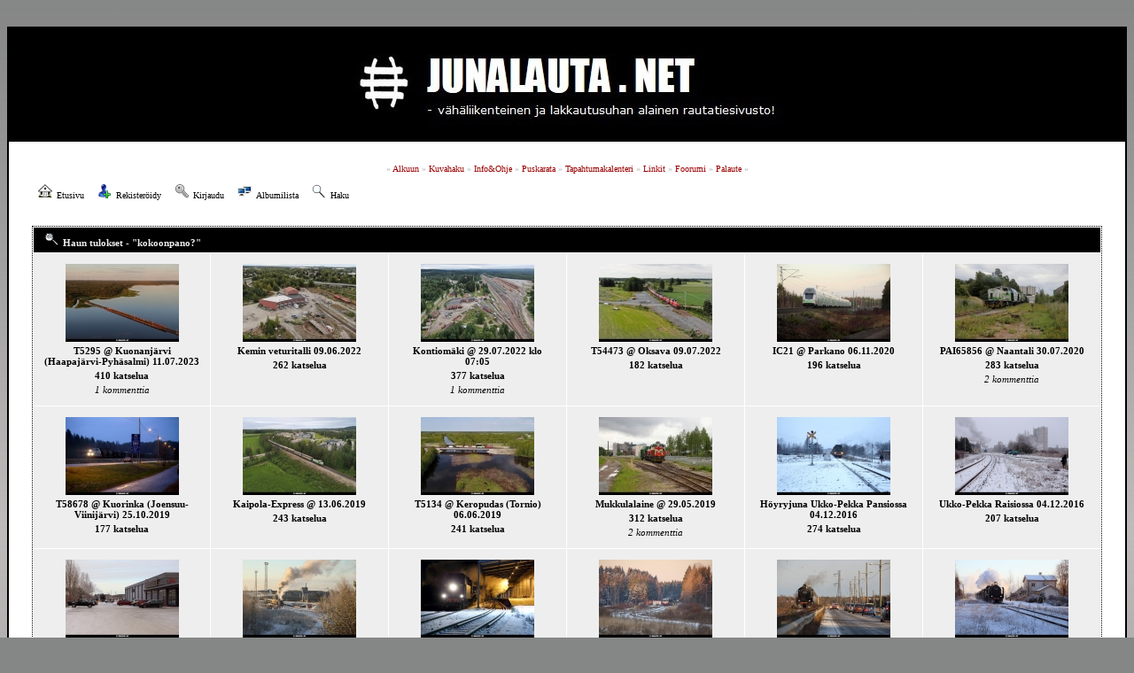

--- FILE ---
content_type: text/html; charset=utf-8
request_url: https://junalauta.net/ratapiha/thumbnails.php?album=search&keywords=on&search=kokoonpano%3F
body_size: 4404
content:
<!DOCTYPE html PUBLIC "-//W3C//DTD XHTML 1.0 Transitional//EN" "http://www.w3.org/TR/xhtml1/DTD/xhtml1-transitional.dtd">

<html xmlns="http://www.w3.org/1999/xhtml" xml:lang="en" lang="en" dir="ltr">
<head>
<meta http-equiv="Content-Type" content="text/html; charset=UTF-8" />
<meta http-equiv="Pragma" content="no-cache" />
<title>Haun tulokset - "kokoonpano?" - J U N A L A U T A . N E T</title>

<link rel="stylesheet" href="css/coppermine.css" type="text/css" />
<link rel="stylesheet" href="themes/ipodlounge/style.css" type="text/css" />
<script type="text/javascript">
/* <![CDATA[ */
    var js_vars = {"site_url":"http:\/\/junalauta.net\/ratapiha","debug":false,"icon_dir":"images\/icons\/","lang_close":"Sulje","icon_close_path":"images\/icons\/close.png"};
/* ]]> */
</script>
<script type="text/javascript" src="js/jquery-1.12.4.js"></script>
<script type="text/javascript" src="js/jquery-migrate-1.4.1.js"></script>
<script type="text/javascript" src="js/scripts.js"></script>
<script type="text/javascript" src="js/jquery.greybox.js"></script>
<script type="text/javascript" src="js/jquery.elastic.js"></script>


</head>

<body>

<br />
<br />

<table border="0" bordercolor="#000000" cellpadding="0" cellspacing="0" width="1264" align="center">
<tr>
<td bgcolor="#000000" class="bodytext" align="center">
	  



<table bgcolor="#000000" border="0" cellpadding="0" width="100%" cellspacing="0" align="center">
<tr>
<td bgcolor="#000000" align="center">
<br />


<center>
<table bgcolor="#000000" border="0" align="center">
<TR>
<TD>
<center>
<img src="/images/JUNALAUTALOGO2015B.jpg">
</center>
</TD>
</TR>
</table>


<br />
</td>
</tr>
</table>

<table border="0" cellpadding="25" cellspacing="0" width="1260" align="center">
<tr>
<td bgcolor="#FFFFFF" class="bodytext" align="left">


<center>
<font size="1" face="Verdana" color="#B0B0B0">
&raquo; <a href="/ratapiha/index.php">Alkuun</a> &raquo; <a href="/ratapiha/search.php">Kuvahaku</a> &raquo; <a href="/info.php">Info&Ohje</a> &raquo; <a href="/puskarata.php">Puskarata</a> &raquo; <a href="/Tapahtumakalenteri2021.php">Tapahtumakalenteri</a> &raquo; <a href="/linkit.php">Linkit</a> &raquo; <a href="/forum/">Foorumi</a> &raquo; <a href="/palaute.php">Palaute</a> &raquo; 
</font>
</center>

<br />



<ul class="dropmenu">
<!-- BEGIN home -->
                <li>
                    <a href="index.php" title="Etusivulle" class="firstlevel"><span class="firstlevel"><img src="images/icons/home.png" border="0" alt="" width="16" height="16" class="icon" />Etusivu</span></a>
                    <ul>
                    <!-- BEGIN contact -->
                                <li>
                                    <a href="contact.php?referer=thumbnails.php%3Falbum%3Dsearch%26keywords%3Don%26search%3Dkokoonpano%253F" title="Ota yhteyttä J U N A L A U T A . N E T:n avulla"><span><img src="images/icons/contact.png" border="0" alt="" width="16" height="16" class="icon" />Ota yhteyttä</span></a>
                                </li>
                    <!-- END contact --> 
                    <!-- BEGIN sidebar -->
                                    <li>
                                        <a href="sidebar.php?action=install" title="Lisää sivupalkki selaimeesi"><span><img src="images/icons/sidebar.png" border="0" alt="" width="16" height="16" class="icon" />Sivupalkki</span></a>
                                    </li>
                    <!-- END sidebar -->
                    
                    </ul>
                </li>


<!-- END home -->


<!-- BEGIN register -->
                <li>
                    <a href="register.php" title="Luo uusi tili" class="firstlevel"><span class="firstlevel"><img src="images/icons/add_user.png" border="0" alt="" width="16" height="16" class="icon" />Rekisteröidy</span></a>
                </li>
<!-- END register -->
<!-- BEGIN login -->
                <li>
                    <a href="login.php?referer=thumbnails.php%3Falbum%3Dsearch%26keywords%3Don%26search%3Dkokoonpano%253F" title="Kirjaudu" class="firstlevel"><span class="firstlevel"><img src="images/icons/login.png" border="0" alt="" width="16" height="16" class="icon" />Kirjaudu</span></a>
                </li>
<!-- END login -->

</ul>


<ul class="dropmenu">

<!-- BEGIN album_list -->
                <li>
                    <a href="index.php?cat=0" title="Albumilistaan" class="firstlevel"><span class="firstlevel"><img src="images/icons/alb_mgr.png" border="0" alt="" width="16" height="16" class="icon" />Albumilista</span></a>
                    <ul>
<!-- BEGIN lastup -->
                        <li>
                            <a href="thumbnails.php?album=lastup" title="Uusimmat lisäykset" rel="nofollow"><span><img src="images/icons/last_uploads.png" border="0" alt="" width="16" height="16" class="icon" />Uusimmat lisäykset</span></a>
                        </li>
<!-- END lastup -->
<!-- BEGIN lastcom -->
                        <li>
                            <a href="thumbnails.php?album=lastcom" title="Uusimmat kommentit" rel="nofollow" ><span><img src="images/icons/comment.png" border="0" alt="" width="16" height="16" class="icon" />Uusimmat kommentit</span></a>
                        </li>
<!-- END lastcom -->
<!-- BEGIN topn -->
                        <li>
                            <a href="thumbnails.php?album=topn" title="Katsotuimmat" rel="nofollow"><span><img src="images/icons/most_viewed.png" border="0" alt="" width="16" height="16" class="icon" />Katsotuimmat</span></a>
                        </li>
<!-- END topn -->
<!-- BEGIN toprated -->
                        <li>
                            <a href="thumbnails.php?album=toprated" title="Suosituimmat" rel="nofollow"><span><img src="images/icons/top_rated.png" border="0" alt="" width="16" height="16" class="icon" />Suosituimmat</span></a>
                        </li>
<!-- END toprated -->
<!-- BEGIN favpics -->
                        <li>
                            <a href="thumbnails.php?album=favpics" title="Omat suosikit" rel="nofollow"><span><img src="images/icons/favorites.png" border="0" alt="" width="16" height="16" class="icon" />Omat suosikit</span></a>
                        </li>
<!-- END favpics -->
<!-- BEGIN browse_by_date -->
                        
<!-- END browse_by_date -->
                    </ul>
                </li>
<!-- END album_list -->
<!-- BEGIN search -->
                <li>
                    <a href="search.php" title="Haku" class="firstlevel"><span class="firstlevel"><img src="images/icons/search.png" border="0" alt="" width="16" height="16" class="icon" />Haku</span></a>
                </li>
<!-- END search -->
</ul>
                
<div class="nav clearer">

</div>
<br />

<br />

<!-- Start standard table -->
<table align="center" width="85%" cellspacing="1" cellpadding="0" class="maintable ">
        <tr>
                <td class="tableh1" colspan="6"><img src="images/icons/search.png" border="0" alt="" width="16" height="16" class="icon" />Haun tulokset - "kokoonpano?"</td>
        </tr>

        <tr>

        <td valign="top" class="thumbnails" width ="16.66%" align="center">
                <table width="100%" cellpadding="0" cellspacing="0">
                        <tr>
                                <td align="center">
                                        <a href="displayimage.php?album=search&amp;cat=0&amp;pid=3210#top_display_media"><img src="albums/userpics/10001/thumb_20230711_D0476_Kuonanjarvi.jpg" class="image thumbnail" width="128" height="88" border="0" alt="20230711_D0476_Kuonanjarvi.jpg" title="Tiedostonimi=20230711_D0476_Kuonanjarvi.jpg
Tiedostokoko=203kt
Koko=1200x830
Lisätty=19.08.2023" /><br /></a>
                                        <span class="thumb_title thumb_title_title">T5295 @ Kuonanjärvi (Haapajärvi-Pyhäsalmi) 11.07.2023</span><span class="thumb_title thumb_title_views">410 katselua</span><span class="thumb_num_comments">1 kommenttia</span>
                                        
                                </td>
                        </tr>
                </table>
        </td>

        <td valign="top" class="thumbnails" width ="16.66%" align="center">
                <table width="100%" cellpadding="0" cellspacing="0">
                        <tr>
                                <td align="center">
                                        <a href="displayimage.php?album=search&amp;cat=0&amp;pid=3203#top_display_media"><img src="albums/userpics/10001/thumb_20220906_D0414_Kemi.jpg" class="image thumbnail" width="128" height="88" border="0" alt="20220906_D0414_Kemi.jpg" title="Tiedostonimi=20220906_D0414_Kemi.jpg
Tiedostokoko=407kt
Koko=1200x830
Lisätty=12.08.2023" /><br /></a>
                                        <span class="thumb_title thumb_title_title">Kemin veturitalli 09.06.2022</span><span class="thumb_title thumb_title_views">262 katselua</span>
                                        
                                </td>
                        </tr>
                </table>
        </td>

        <td valign="top" class="thumbnails" width ="16.66%" align="center">
                <table width="100%" cellpadding="0" cellspacing="0">
                        <tr>
                                <td align="center">
                                        <a href="displayimage.php?album=search&amp;cat=0&amp;pid=3207#top_display_media"><img src="albums/userpics/10001/thumb_20220729_D0684_Kontiomaki.jpg" class="image thumbnail" width="128" height="88" border="0" alt="20220729_D0684_Kontiomaki.jpg" title="Tiedostonimi=20220729_D0684_Kontiomaki.jpg
Tiedostokoko=399kt
Koko=1200x830
Lisätty=12.08.2023" /><br /></a>
                                        <span class="thumb_title thumb_title_title">Kontiomäki @ 29.07.2022 klo 07:05</span><span class="thumb_title thumb_title_views">377 katselua</span><span class="thumb_num_comments">1 kommenttia</span>
                                        
                                </td>
                        </tr>
                </table>
        </td>

        <td valign="top" class="thumbnails" width ="16.66%" align="center">
                <table width="100%" cellpadding="0" cellspacing="0">
                        <tr>
                                <td align="center">
                                        <a href="displayimage.php?album=search&amp;cat=0&amp;pid=2764#top_display_media"><img src="albums/userpics/10001/thumb_20220709_D0244_Oksava.jpg" class="image thumbnail" width="128" height="88" border="0" alt="20220709_D0244_Oksava.jpg" title="Tiedostonimi=20220709_D0244_Oksava.jpg
Tiedostokoko=330kt
Koko=1200x830
Lisätty=26.07.2022" /><br /></a>
                                        <span class="thumb_title thumb_title_title">T54473 @ Oksava 09.07.2022</span><span class="thumb_title thumb_title_views">182 katselua</span>
                                        
                                </td>
                        </tr>
                </table>
        </td>

        <td valign="top" class="thumbnails" width ="16.66%" align="center">
                <table width="100%" cellpadding="0" cellspacing="0">
                        <tr>
                                <td align="center">
                                        <a href="displayimage.php?album=search&amp;cat=0&amp;pid=2611#top_display_media"><img src="albums/userpics/10001/thumb_20201106_6626_Parkano.jpg" class="image thumbnail" width="128" height="88" border="0" alt="20201106_6626_Parkano.jpg" title="Tiedostonimi=20201106_6626_Parkano.jpg
Tiedostokoko=223kt
Koko=1200x830
Lisätty=20.11.2020" /><br /></a>
                                        <span class="thumb_title thumb_title_title">IC21 @ Parkano 06.11.2020</span><span class="thumb_title thumb_title_views">196 katselua</span>
                                        
                                </td>
                        </tr>
                </table>
        </td>

        <td valign="top" class="thumbnails" width ="16.66%" align="center">
                <table width="100%" cellpadding="0" cellspacing="0">
                        <tr>
                                <td align="center">
                                        <a href="displayimage.php?album=search&amp;cat=0&amp;pid=2590#top_display_media"><img src="albums/userpics/10001/thumb_20200730_5885_Naantali.jpg" class="image thumbnail" width="128" height="88" border="0" alt="20200730_5885_Naantali.jpg" title="Tiedostonimi=20200730_5885_Naantali.jpg
Tiedostokoko=349kt
Koko=1200x830
Lisätty=11.09.2020" /><br /></a>
                                        <span class="thumb_title thumb_title_title">PAI65856 @ Naantali 30.07.2020</span><span class="thumb_title thumb_title_views">283 katselua</span><span class="thumb_num_comments">2 kommenttia</span>
                                        
                                </td>
                        </tr>
                </table>
        </td>

        </tr>
        <tr>

        <td valign="top" class="thumbnails" width ="16.66%" align="center">
                <table width="100%" cellpadding="0" cellspacing="0">
                        <tr>
                                <td align="center">
                                        <a href="displayimage.php?album=search&amp;cat=0&amp;pid=2492#top_display_media"><img src="albums/userpics/10001/thumb_20191025_2988_Kuorinka.jpg" class="image thumbnail" width="128" height="88" border="0" alt="20191025_2988_Kuorinka.jpg" title="Tiedostonimi=20191025_2988_Kuorinka.jpg
Tiedostokoko=190kt
Koko=1200x830
Lisätty=30.10.2019" /><br /></a>
                                        <span class="thumb_title thumb_title_title">T58678 @ Kuorinka (Joensuu-Viinijärvi) 25.10.2019</span><span class="thumb_title thumb_title_views">177 katselua</span>
                                        
                                </td>
                        </tr>
                </table>
        </td>

        <td valign="top" class="thumbnails" width ="16.66%" align="center">
                <table width="100%" cellpadding="0" cellspacing="0">
                        <tr>
                                <td align="center">
                                        <a href="displayimage.php?album=search&amp;cat=0&amp;pid=2612#top_display_media"><img src="albums/userpics/10001/thumb_20190613_D0690_Jamsa-Kaipola.jpg" class="image thumbnail" width="128" height="88" border="0" alt="20190613_D0690_Jamsa-Kaipola.jpg" title="Tiedostonimi=20190613_D0690_Jamsa-Kaipola.jpg
Tiedostokoko=368kt
Koko=1200x830
Lisätty=21.11.2020" /><br /></a>
                                        <span class="thumb_title thumb_title_title">Kaipola-Express @ 13.06.2019</span><span class="thumb_title thumb_title_views">243 katselua</span>
                                        
                                </td>
                        </tr>
                </table>
        </td>

        <td valign="top" class="thumbnails" width ="16.66%" align="center">
                <table width="100%" cellpadding="0" cellspacing="0">
                        <tr>
                                <td align="center">
                                        <a href="displayimage.php?album=search&amp;cat=0&amp;pid=2410#top_display_media"><img src="albums/userpics/10001/thumb_20190606_D0466_Keropudas.jpg" class="image thumbnail" width="128" height="88" border="0" alt="20190606_D0466_Keropudas.jpg" title="Tiedostonimi=20190606_D0466_Keropudas.jpg
Tiedostokoko=311kt
Koko=1200x830
Lisätty=16.06.2019" /><br /></a>
                                        <span class="thumb_title thumb_title_title">T5134 @ Keropudas (Tornio) 06.06.2019</span><span class="thumb_title thumb_title_views">241 katselua</span>
                                        
                                </td>
                        </tr>
                </table>
        </td>

        <td valign="top" class="thumbnails" width ="16.66%" align="center">
                <table width="100%" cellpadding="0" cellspacing="0">
                        <tr>
                                <td align="center">
                                        <a href="displayimage.php?album=search&amp;cat=0&amp;pid=2549#top_display_media"><img src="albums/userpics/10001/thumb_20190529_8556_Mukkula.jpg" class="image thumbnail" width="128" height="88" border="0" alt="20190529_8556_Mukkula.jpg" title="Tiedostonimi=20190529_8556_Mukkula.jpg
Tiedostokoko=358kt
Koko=1200x830
Lisätty=26.04.2020" /><br /></a>
                                        <span class="thumb_title thumb_title_title">Mukkulalaine @ 29.05.2019</span><span class="thumb_title thumb_title_views">312 katselua</span><span class="thumb_num_comments">2 kommenttia</span>
                                        
                                </td>
                        </tr>
                </table>
        </td>

        <td valign="top" class="thumbnails" width ="16.66%" align="center">
                <table width="100%" cellpadding="0" cellspacing="0">
                        <tr>
                                <td align="center">
                                        <a href="displayimage.php?album=search&amp;cat=0&amp;pid=1800#top_display_media"><img src="albums/userpics/10001/thumb_20161204_2601_Pansio.jpg" class="image thumbnail" width="128" height="88" border="0" alt="20161204_2601_Pansio.jpg" title="Tiedostonimi=20161204_2601_Pansio.jpg
Tiedostokoko=253kt
Koko=1200x830
Lisätty=06.12.2016" /><br /></a>
                                        <span class="thumb_title thumb_title_title">Höyryjuna Ukko-Pekka Pansiossa 04.12.2016</span><span class="thumb_title thumb_title_views">274 katselua</span>
                                        
                                </td>
                        </tr>
                </table>
        </td>

        <td valign="top" class="thumbnails" width ="16.66%" align="center">
                <table width="100%" cellpadding="0" cellspacing="0">
                        <tr>
                                <td align="center">
                                        <a href="displayimage.php?album=search&amp;cat=0&amp;pid=1801#top_display_media"><img src="albums/userpics/10001/thumb_20161204_2482_Raisio.jpg" class="image thumbnail" width="128" height="88" border="0" alt="20161204_2482_Raisio.jpg" title="Tiedostonimi=20161204_2482_Raisio.jpg
Tiedostokoko=302kt
Koko=1200x830
Lisätty=06.12.2016" /><br /></a>
                                        <span class="thumb_title thumb_title_title">Ukko-Pekka Raisiossa 04.12.2016</span><span class="thumb_title thumb_title_views">207 katselua</span>
                                        
                                </td>
                        </tr>
                </table>
        </td>

        </tr>
        <tr>

        <td valign="top" class="thumbnails" width ="16.66%" align="center">
                <table width="100%" cellpadding="0" cellspacing="0">
                        <tr>
                                <td align="center">
                                        <a href="displayimage.php?album=search&amp;cat=0&amp;pid=1802#top_display_media"><img src="albums/userpics/10001/thumb_20161204_2436_Naantali.jpg" class="image thumbnail" width="128" height="88" border="0" alt="20161204_2436_Naantali.jpg" title="Tiedostonimi=20161204_2436_Naantali.jpg
Tiedostokoko=250kt
Koko=1200x830
Lisätty=06.12.2016" /><br /></a>
                                        <span class="thumb_title thumb_title_title">Höyryjunalla viinakauppaan! ... Naantali 04.12.2016</span><span class="thumb_title thumb_title_views">353 katselua</span><span class="thumb_num_comments">3 kommenttia</span>
                                        
                                </td>
                        </tr>
                </table>
        </td>

        <td valign="top" class="thumbnails" width ="16.66%" align="center">
                <table width="100%" cellpadding="0" cellspacing="0">
                        <tr>
                                <td align="center">
                                        <a href="displayimage.php?album=search&amp;cat=0&amp;pid=1803#top_display_media"><img src="albums/userpics/10001/thumb_20161204_2401_Perno.jpg" class="image thumbnail" width="128" height="88" border="0" alt="20161204_2401_Perno.jpg" title="Tiedostonimi=20161204_2401_Perno.jpg
Tiedostokoko=323kt
Koko=1200x830
Lisätty=06.12.2016" /><br /></a>
                                        <span class="thumb_title thumb_title_title">Höyryjuna telakalla! ... Meyer Turku 04.12.2016</span><span class="thumb_title thumb_title_views">453 katselua</span>
                                        
                                </td>
                        </tr>
                </table>
        </td>

        <td valign="top" class="thumbnails" width ="16.66%" align="center">
                <table width="100%" cellpadding="0" cellspacing="0">
                        <tr>
                                <td align="center">
                                        <a href="displayimage.php?album=search&amp;cat=0&amp;pid=1794#top_display_media"><img src="albums/userpics/10001/thumb_20161203_2253_Turku-kantasatama.jpg" class="image thumbnail" width="128" height="88" border="0" alt="20161203_2253_Turku-kantasatama.jpg" title="Tiedostonimi=20161203_2253_Turku-kantasatama.jpg
Tiedostokoko=292kt
Koko=1200x830
Lisätty=03.12.2016" /><br /></a>
                                        <span class="thumb_title thumb_title_title">Höyryveturi Ukko-Pekka ”Pansiossa” 03.12.2016</span><span class="thumb_title thumb_title_views">242 katselua</span>
                                        
                                </td>
                        </tr>
                </table>
        </td>

        <td valign="top" class="thumbnails" width ="16.66%" align="center">
                <table width="100%" cellpadding="0" cellspacing="0">
                        <tr>
                                <td align="center">
                                        <a href="displayimage.php?album=search&amp;cat=0&amp;pid=1795#top_display_media"><img src="albums/userpics/10001/thumb_20161203_2151_Piuha.jpg" class="image thumbnail" width="128" height="88" border="0" alt="20161203_2151_Piuha.jpg" title="Tiedostonimi=20161203_2151_Piuha.jpg
Tiedostokoko=308kt
Koko=1200x830
Lisätty=03.12.2016" /><br /></a>
                                        <span class="thumb_title thumb_title_title"> Museojuna tasoristeysonnettomuudessa Maskussa 03.12.2016</span><span class="thumb_title thumb_title_views">332 katselua</span>
                                        
                                </td>
                        </tr>
                </table>
        </td>

        <td valign="top" class="thumbnails" width ="16.66%" align="center">
                <table width="100%" cellpadding="0" cellspacing="0">
                        <tr>
                                <td align="center">
                                        <a href="displayimage.php?album=search&amp;cat=0&amp;pid=1796#top_display_media"><img src="albums/userpics/10001/thumb_20161203_1995_Hangonsaari.jpg" class="image thumbnail" width="128" height="88" border="0" alt="20161203_1995_Hangonsaari.jpg" title="Tiedostonimi=20161203_1995_Hangonsaari.jpg
Tiedostokoko=209kt
Koko=1200x830
Lisätty=03.12.2016" /><br /></a>
                                        <span class="thumb_title thumb_title_title">Höyryjuna @ Hangonsaari (Uusikaupunki) 03.12.2016</span><span class="thumb_title thumb_title_views">239 katselua</span>
                                        
                                </td>
                        </tr>
                </table>
        </td>

        <td valign="top" class="thumbnails" width ="16.66%" align="center">
                <table width="100%" cellpadding="0" cellspacing="0">
                        <tr>
                                <td align="center">
                                        <a href="displayimage.php?album=search&amp;cat=0&amp;pid=1797#top_display_media"><img src="albums/userpics/10001/thumb_20161203_1948_Hietamaki.jpg" class="image thumbnail" width="128" height="88" border="0" alt="20161203_1948_Hietamaki.jpg" title="Tiedostonimi=20161203_1948_Hietamaki.jpg
Tiedostokoko=328kt
Koko=1200x830
Lisätty=03.12.2016" /><br /></a>
                                        <span class="thumb_title thumb_title_title">Höyryjuna uuteen Kaupunkiin @ Hietamäki 03.12.2016</span><span class="thumb_title thumb_title_views">194 katselua</span>
                                        
                                </td>
                        </tr>
                </table>
        </td>

        </tr>
        <tr>

        <td valign="top" class="thumbnails" width ="16.66%" align="center">
                <table width="100%" cellpadding="0" cellspacing="0">
                        <tr>
                                <td align="center">
                                        <a href="displayimage.php?album=search&amp;cat=0&amp;pid=1793#top_display_media"><img src="albums/userpics/10001/thumb_20161202_1859_Salo.jpg" class="image thumbnail" width="128" height="88" border="0" alt="20161202_1859_Salo.jpg" title="Tiedostonimi=20161202_1859_Salo.jpg
Tiedostokoko=184kt
Koko=1200x830
Lisätty=02.12.2016" /><br /></a>
                                        <span class="thumb_title thumb_title_title">Höyryjuna Salossa 02.12.2016</span><span class="thumb_title thumb_title_views">321 katselua</span>
                                        
                                </td>
                        </tr>
                </table>
        </td>

        <td valign="top" class="thumbnails" width ="16.66%" align="center">
                <table width="100%" cellpadding="0" cellspacing="0">
                        <tr>
                                <td align="center">
                                        <a href="displayimage.php?album=search&amp;cat=0&amp;pid=1683#top_display_media"><img src="albums/userpics/10001/thumb_20160425_6882_Masku.jpg" class="image thumbnail" width="128" height="88" border="0" alt="20160425_6882_Masku.jpg" title="Tiedostonimi=20160425_6882_Masku.jpg
Tiedostokoko=295kt
Koko=1200x830
Lisätty=02.05.2016" /><br /></a>
                                        <span class="thumb_title thumb_title_title">T55551 @ Masku 25.04.2016</span><span class="thumb_title thumb_title_views">202 katselua</span>
                                        
                                </td>
                        </tr>
                </table>
        </td>

        <td valign="top" class="thumbnails" width ="16.66%" align="center">
                <table width="100%" cellpadding="0" cellspacing="0">
                        <tr>
                                <td align="center">
                                        <a href="displayimage.php?album=search&amp;cat=0&amp;pid=1886#top_display_media"><img src="albums/userpics/10001/thumb_20150709_0927_Lapinlahti.jpg" class="image thumbnail" width="128" height="88" border="0" alt="20150709_0927_Lapinlahti.jpg" title="Tiedostonimi=20150709_0927_Lapinlahti.jpg
Tiedostokoko=449kt
Koko=1200x830
Lisätty=04.05.2017" /><br /></a>
                                        <span class="thumb_title thumb_title_title">Höyryjuna Lapinlahdella 09.07.2015</span><span class="thumb_title thumb_title_views">169 katselua</span>
                                        
                                </td>
                        </tr>
                </table>
        </td>

        <td valign="top" class="thumbnails" width ="16.66%" align="center">
                <table width="100%" cellpadding="0" cellspacing="0">
                        <tr>
                                <td align="center">
                                        <a href="displayimage.php?album=search&amp;cat=0&amp;pid=1659#top_display_media"><img src="albums/userpics/10001/thumb_20150709_0853_Sukeva.jpg" class="image thumbnail" width="128" height="88" border="0" alt="20150709_0853_Sukeva.jpg" title="Tiedostonimi=20150709_0853_Sukeva.jpg
Tiedostokoko=289kt
Koko=1200x830
Lisätty=18.03.2016" /><br /></a>
                                        <span class="thumb_title thumb_title_title">Höyryjuna Sukevalla 09.07.2015</span><span class="thumb_title thumb_title_views">187 katselua</span>
                                        
                                </td>
                        </tr>
                </table>
        </td>

        <td valign="top" class="thumbnails" width ="16.66%" align="center">
                <table width="100%" cellpadding="0" cellspacing="0">
                        <tr>
                                <td align="center">
                                        <a href="displayimage.php?album=search&amp;cat=0&amp;pid=1655#top_display_media"><img src="albums/userpics/10001/thumb_20150708_0478_Lieksa.jpg" class="image thumbnail" width="128" height="88" border="0" alt="20150708_0478_Lieksa.jpg" title="Tiedostonimi=20150708_0478_Lieksa.jpg
Tiedostokoko=453kt
Koko=1200x830
Lisätty=29.02.2016" /><br /></a>
                                        <span class="thumb_title thumb_title_title">Hr1 1009 Lieksan kääntöpöydällä 08.07.2015</span><span class="thumb_title thumb_title_views">265 katselua</span>
                                        
                                </td>
                        </tr>
                </table>
        </td>

        <td valign="top" class="thumbnails" width ="16.66%" align="center">
                <table width="100%" cellpadding="0" cellspacing="0">
                        <tr>
                                <td align="center">
                                        <a href="displayimage.php?album=search&amp;cat=0&amp;pid=1876#top_display_media"><img src="albums/userpics/10001/thumb_20150630_9582_Ervela.jpg" class="image thumbnail" width="128" height="88" border="0" alt="20150630_9582_Ervela.jpg" title="Tiedostonimi=20150630_9582_Ervela.jpg
Tiedostokoko=268kt
Koko=1200x830
Lisätty=28.04.2017" /><br /></a>
                                        <span class="thumb_title thumb_title_title">Yösalolaine Ervelässä 30.06.2015</span><span class="thumb_title thumb_title_views">211 katselua</span>
                                        
                                </td>
                        </tr>
                </table>
        </td>

        </tr>
        <tr>

        <td valign="top" class="thumbnails" width ="16.66%" align="center">
                <table width="100%" cellpadding="0" cellspacing="0">
                        <tr>
                                <td align="center">
                                        <a href="displayimage.php?album=search&amp;cat=0&amp;pid=1822#top_display_media"><img src="albums/userpics/10001/thumb_20150602_8179_Hyvinkaa.jpg" class="image thumbnail" width="128" height="88" border="0" alt="20150602_8179_Hyvinkaa.jpg" title="Tiedostonimi=20150602_8179_Hyvinkaa.jpg
Tiedostokoko=232kt
Koko=1200x830
Lisätty=14.01.2017" /><br /></a>
                                        <span class="thumb_title thumb_title_title">&quot;Pakettikatkojuna&quot; HL229T @ Hyvinkää 02.06.2015</span><span class="thumb_title thumb_title_views">181 katselua</span>
                                        
                                </td>
                        </tr>
                </table>
        </td>

        <td valign="top" class="thumbnails" width ="16.66%" align="center">
                <table width="100%" cellpadding="0" cellspacing="0">
                        <tr>
                                <td align="center">
                                        <a href="displayimage.php?album=search&amp;cat=0&amp;pid=1514#top_display_media"><img src="albums/userpics/10001/thumb_20150502_4695_Orimattila.jpg" class="image thumbnail" width="128" height="88" border="0" alt="20150502_4695_Orimattila.jpg" title="Tiedostonimi=20150502_4695_Orimattila.jpg
Tiedostokoko=326kt
Koko=1200x830
Lisätty=05.05.2015" /><br /></a>
                                        <span class="thumb_title thumb_title_title">Vesihöyryveturi ja tulipaloauto Orimattilassa 02.05.2015</span><span class="thumb_title thumb_title_views">213 katselua</span>
                                        
                                </td>
                        </tr>
                </table>
        </td>

        <td valign="top" class="thumbnails" width ="16.66%" align="center">
                <table width="100%" cellpadding="0" cellspacing="0">
                        <tr>
                                <td align="center">
                                        <a href="displayimage.php?album=search&amp;cat=0&amp;pid=2592#top_display_media"><img src="albums/userpics/10001/thumb_20050606_3782_Pohjankuru.jpg" class="image thumbnail" width="128" height="88" border="0" alt="20050606_3782_Pohjankuru.jpg" title="Tiedostonimi=20050606_3782_Pohjankuru.jpg
Tiedostokoko=464kt
Koko=1200x830
Lisätty=14.09.2020" /><br /></a>
                                        <span class="thumb_title thumb_title_title">Junaliikennettä Pohjankurun teollisuusraiteella 06.06.2005!!</span><span class="thumb_title thumb_title_views">348 katselua</span>
                                        
                                </td>
                        </tr>
                </table>
        </td>

                <td valign="top" class="thumbnails" align="center">&nbsp;</td>

                <td valign="top" class="thumbnails" align="center">&nbsp;</td>

                <td valign="top" class="thumbnails" align="center">&nbsp;</td>

        </tr>

        <tr>
                <td colspan="6" style="padding: 0px;">
                        <table width="100%" cellspacing="0" cellpadding="0">
                                <tr>
                                       <td width="100%" align="left" valign="middle" class="tableh1" style="white-space: nowrap">27 tiedostoa 1 sivulla</td>

                                </tr>
                        </table>
                </td>
        </tr>
</table>
<!-- End standard table -->

        <img src="images/spacer.gif" width="1" height="7" border="" alt="" /><br />


</td>
</tr>
</table>


<table bgcolor="#000000" border="0" cellpadding="0" width="100%" cellspacing="0" align="center">
<td bgcolor="#000000" align="center">
<!-- Minus AutoDato -->

<TABLE BORDER="0" width="938" ALIGN="center" bgcolor="#000000">
<TR>
<TD>

</font>
<center>
<font size="1" face="Verdana" color="#B0B0B0">
&raquo; <a href="/ratapiha/index.php">Alkuun</a> &raquo; <a href="/ratapiha/search.php">Kuvahaku</a> &raquo; <a href="/info.php">Info&Ohje</a> &raquo; <a href="/puskarata.php">Puskarata</a> &raquo; <a href="/Tapahtumakalenteri2021.php">Tapahtumakalenteri</a> &raquo; <a href="/linkit.php">Linkit</a> &raquo; <a href="/forum/">Foorumi</a> &raquo; <a href="/palaute.php">Palaute</a> &raquo; 

<br />
<br />
<center>
<img src="/images/FOOTERIX.png" VSPACE="0">



</TD>
</TR>
</TABLE>


<br />
</tr>
</td>
</table>

</tr>
</td>
</table>

<center>


<div class="footer" align="center" style="padding:10px;display:block;visibility:visible; font-family: Verdana,Arial,sans-serif;">
Powered by <a href="http://coppermine-gallery.net/" title="Coppermine Photo Gallery" rel="external">Coppermine Photo Gallery</a>
</div>



<!--Coppermine Photo Gallery 1.6.18 (stable)-->
</body>
</html>